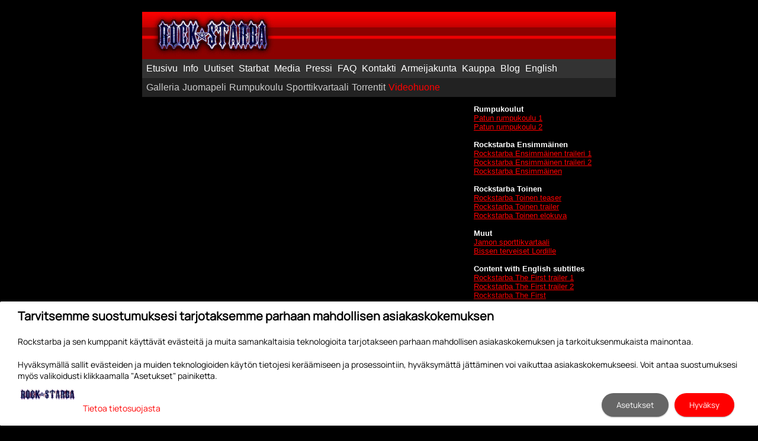

--- FILE ---
content_type: text/html; charset=utf-8
request_url: https://www.rockstarba.net/media/videohuone/?vid=5
body_size: 1687
content:
<!DOCTYPE html>
<html>
<head>
<title>Videohuone &lt; Rockstarba</title>
        <link rel="canonical" href="https://www.rockstarba.net/media/videohuone/" />
<link href="https://www.rockstarba.net/rss.rss" rel="alternate" type="application/rss+xml" title=""><link href="https://www.rockstarba.net/plugins/guestbook/css/guestbook.css" rel="stylesheet">        <meta name="robots" content="index, follow" />
        <meta charset="utf-8">
		<meta name="viewport" content="width=800, initial-scale=1.00, maximum-scale=1.5">
        <meta name="MobileOptimized" content="800">
        <link rel="stylesheet" type="text/css" href="https://www.rockstarba.net/theme/Rockstarba/style.css" media="all" />
</head>
<body>
<div id="wrapper">
<div id="header"></div>
<div id="topnavi"><li class="index"><a href="https://www.rockstarba.net/" title="Etusivu">Etusivu</a></li>
<li class="info"><a href="https://www.rockstarba.net/info/" title="Info">Info</a></li>
<li class="uutiset"><a href="https://www.rockstarba.net/uutiset/" title="Uutiset">Uutiset</a></li>
<li class="starbat"><a href="https://www.rockstarba.net/starbat/" title="Starbat">Starbat</a></li>
<li class="media"><a href="https://www.rockstarba.net/media/" title="Media">Media</a></li>
<li class="pressi"><a href="https://www.rockstarba.net/pressi/" title="Pressi">Pressi</a></li>
<li class="faq"><a href="https://www.rockstarba.net/faq/" title="FAQ">FAQ</a></li>
<li class="kontakti"><a href="https://www.rockstarba.net/kontakti/" title="Kontakti">Kontakti</a></li>
<li class="armeijakunta"><a href="https://www.rockstarba.net/armeijakunta/" title="Armeijakunta">Armeijakunta</a></li>
<li class="kauppa"><a href="https://www.rockstarba.net/kauppa/" title="Kauppa">Kauppa</a></li>
<li class="blog"><a href="https://www.rockstarba.net/blog/" title="Blog">Blog</a></li>
<li class="english"><a href="https://www.rockstarba.net/english/" title="English">English</a></li>
</div>
<div id="child_menu"><p><a href="galleria">Galleria</a></p><p><a href="juomapeli">Juomapeli</a></p><p><a href="rumpukoulu">Rumpukoulu</a></p><p><a href="sporttikvartaali">Sporttikvartaali</a></p><p><a href="torrentit">Torrentit</a></p><p class="current"><a href="videohuone">Videohuone</a></p></div><div id="main">
	<!--?php get_component('videoplayer'); ?-->	
<center>
        <table width="100%" border="0" cellspacing="3" cellpadding="0" style="font-size:80%">
          <tr>
           <td width="70%" valign="top">
        <iframe width="100%" height="425" src="https://www.youtube.com/embed/wCbpkH4A_HI" frameborder="0" allowfullscreen></iframe>
         </td>
            <td width="30%" valign="top">
           <b>Rumpukoulut</b><br>
           <a href="?vid=12">Patun rumpukoulu 1</a><br>
           <a href="?vid=11">Patun rumpukoulu 2</a><br>

           <br><b>Rockstarba Ensimmäinen</b><br>
           <a href="?vid=3">Rockstarba Ensimmäinen traileri 1</a><br>
           <a href="?vid=4">Rockstarba Ensimmäinen traileri 2</a><br>
           <a href="?vid=5">Rockstarba Ensimmäinen</a><br>

           <br><b>Rockstarba Toinen</b><br>
           <a href="?vid=9">Rockstarba Toinen teaser</a><br>
           <a href="?vid=10">Rockstarba Toinen trailer</a><br>
           <a href="?vid=13">Rockstarba Toinen elokuva</a><br>

           <br><b>Muut</b><br>
           <a href="?vid=1">Jamon sporttikvartaali</a><br>
           <a href="?vid=8">Bissen terveiset Lordille</a><br>

           <br><b>Content with English subtitles</b><br>

           <a href="?vid=6">Rockstarba The First trailer 1</a><br>
           <a href="?vid=7">Rockstarba The First trailer 2</a><br>
           <a href="?vid=2">Rockstarba The First</a><br>
           <a href="?vid=0">Patu's School of Drumming pt. 1</a><br>
           <a href="?vid=16">Patu's School of Drumming pt. 2</a><br>
           <a href="?vid=15">Rockstarba The Second</a><br>

           <br><b>Other languages</b><br>

           <a href="?vid=14">Rockstarba az Elsõ</a><br>
</td></tr>
<tr><td colspan="2">
<tr><td colspan="2">

              <br><p class="style3">Klikkaa yll&auml;olevista linkeist&auml; haluamasi video soittimeen ja voit alkaa katsomaan sit&auml; v&auml;litt&ouml;m&auml;sti.</p></td>
          </tr>
        </table>
</center>

</div>
<div id="footer">&copy; 2015 Palasokeri Productions</div>
</div>
<script>
var gravito_consents;
function gravito_tms_loader()  {
	var gravito_consents = JSON.parse(localStorage.getItem("gravito_consents"));
    (function(w,d,s,l,i){w[l]=w[l]||[];w[l].push({'gtm.start':
    new Date().getTime(),event:'gtm.js'});var f=d.getElementsByTagName(s)[0],
    j=d.createElement(s),dl=l!='dataLayer'?'&l='+l:'';j.async=true;j.src=
    'https://www.googletagmanager.com/gtm.js?id='+i+dl;f.parentNode.insertBefore(j,f);
    })(window,document,'script','dataLayer','GTM-PJ595T2');
}

//var script = document.createElement("script");
//script.src = "https://cdn.gravito.net/client-js/gravito_client_v5_fi.js";
//document.head.appendChild(script);

</script>
<script src="/js/grvObs.js"></script>

<script>//document.body.innerHTML += localStorage.getItem('gravitoOPUid');</script>

<!-- Google Tag Manager -->
<script>(function(w,d,s,l,i){w[l]=w[l]||[];w[l].push({'gtm.start':
new Date().getTime(),event:'gtm.js'});var f=d.getElementsByTagName(s)[0],
j=d.createElement(s),dl=l!='dataLayer'?'&l='+l:'';j.async=true;j.src=
'https://www.googletagmanager.com/gtm.js?id='+i+dl;f.parentNode.insertBefore(j,f);
})(window,document,'script','dataLayer','GTM-PJ595T2');</script>
<!-- End Google Tag Manager -->	
</body>
</html>


--- FILE ---
content_type: text/css
request_url: https://www.rockstarba.net/plugins/guestbook/css/guestbook.css
body_size: 1893
content:
/* ==================== Guestbook ================== */
/* guestbook colors */
/* Schema:
#paginator a{background-color:ligth;color:white;}
#paginator a:hover{background-color:middle;color:white;}
#paginator a.activ{background-color:dark;color:white;}
#paginator a.prev, #paginator a.next{background-color:transparent;color:dark;}
.gblist .number {background-color:dark;color:white;}
.gblist .entry {background-color:light;color:black;}
.gblist .data,.responselink a {color:dark;}
.gbform .captchainput {background-color:light;}
.gbform fieldset legend {background-color:dark;color:white;}
.gbform fieldset label b,.gbform .rf b{color:dark;}
.gbform .captchaimg {border:1px none dark;}
#msgerr {color:dark;}   */

/* blue   dark = #261aa4  next= #85bce1 middle = #4c6a7e light = #f4f3fd  */
/*#paginator a {background-color:#85bce1;color:black;}
#paginator a:hover{background-color:#4c6a7e;color:white;}
#paginator a.activ{background-color:#261aa4;color:white;}
#paginator a.prev, #paginator a.next{background-color:transparent;color:#261aa4;}
.gblist .number {background-color:#261aa4;color:white;}
.gblist .entry{background-color:#f4f3fd;color:black;}
.gblist .data,.responselink a {color:#261aa4;} 
.gbform .captchainput {background-color:#f4f3fd;}
.gbform fieldset legend {background-color:#261aa4;color:white;}
.gbform fieldset label b,.gbform .rf b {color:#261aa4;}
#gb .gbform .captchaimg {background-color:#f4f3fd;border:1px outset #261aa4;}
#msgerr {color:#261aa4;}  */
 
/* red  dark = #b30000 next=#f44 middle = #e60000  light = #ffe6e6  */ 
/*#paginator a{background-color:#f44;color:#830000;}
#paginator a:hover{background-color:#e60000;color:white;}
#paginator a.activ{background-color:#b30000;color:white;}
#paginator a.prev, #paginator a.next{background-color:transparent;color:#b30000;}
.gblist .number {background-color:#b30000;color :white;}
.gblist .entry{background-color:#ffe6e6;color:black;}
.gblist .data,.responselink a  {color:#b30000;} 
.gbform .captchainput {background-color:#ffe6e6;}
.gbform fieldset legend {background-color:#b30000;color:white;}
.gbform fieldset label b,.gbform .rf b{color:#b30000;}
#gb .gbform .captchaimg {background-color:#ffe6e6;border:1px ouset #b30000;}
#msgerr {color:#b30000;} */

/* green   dark = #265633  next= #6dc166 middle = #409156 light = #dff1e4 */
/*#paginator a{background-color:#6dc166;color:#006600;}
#paginator a:hover{background-color:#409156;color:white;}
#paginator a.activ{background-color:#265633;color:white;}
#paginator a.prev, #paginator a.next{background-color:transparent;color:#409156;}
.gblist .number {background-color:#265633;color:white;}
.gblist .entry{background-color:#dff1e4;color:black;}
.gblist .data,.responselink a {color:#265633;}
.gbform .captchainput {background-color:#dff1e4;} 
.gbform fieldset legend {background-color:#265633;color:white;}
.gbform fieldset label b,.gbform .rf b{color:#265633;}
#gb .gbform .captchaimg {background-color:#dff1e4;border:1px outset #265633;}
#msgerr {color:#265633;}  */

/* black   dark = #000  next= #999 middle = #666 light = #ccc  */
#paginator a {background-color:#999999;color:black;}
#paginator a:hover{background-color:#666666;color:white;}
#paginator a.activ{background-color:#000000;color:white;}
#paginator a.prev, #paginator a.next{background-color:transparent;color:#999999;}
.gblist .number {background-color:#000000;color:white;}
.gblist .entry{background-color:#666666;color:black; padding: 5px; }
.gblist .data,.responselink a {color:#000000;} 
.gbform .captchainput {background-color:#eeeeee;}
.gbform fieldset legend {background-color:#666666;color:white;}
.gbform fieldset label b,.gbform .rf b {color:#666666;}
#gb .gbform .captchaimg {background-color:#eeeeee;border:1px outset #666666;}
#msgerr {color:#666666;}


/* dark blue = #2E5F8C  mid blue= #799DBB grey = #D4D4D4 light grey = #EFEFEF  */
/*
#paginator a {background-color:#799DBB;color:black;}
#paginator a:hover{background-color:#D4D4D4;color:white;}
#paginator a.activ{background-color:#2E5F8C;color:white;}
#paginator a.prev, #paginator a.next{background-color:transparent;color:#2E5F8C;}
.gblist .number {background-color:#2E5F8C;color:white;}
.gblist .entry{background-color:#EFEFEF;color:black;}
.gblist .data,.responselink a {color:#2E5F8C;}
.gbform .captchainput {background-color:#EFEFEF;}
.gbform fieldset legend {background-color:#2E5F8C;color:white;}
.gbform fieldset label b,.gbform .rf b {color:#2E5F8C;}
#gb .gbform .captchaimg {background-color:#EFEFEF;border:1px outset #2E5F8C;}
#msgerr {color:#2E5F8C;}
*/

/* End Color */

/* guestbook font sizes + weight  */
#paginator a {font-size:13px;line-height:20px;font-weight:normal;}
#paginator #navigator{line-height:30px;}
#paginator span.point {height:25px;}
.responselink,.gblist .number, .gblist .data, .entry {font-size:12px;}
.gblist .name {font-size:14px;font-weight:bold;}
.gblist .number,.gblist .name   {font-weight:normal;}
.gblist .gbleft {font-weight:bold;}
.gblist div .entry{font-weight:normal; }
.gblist h3 {font-size:1.3em;}
.gbform {font:100% 'Times new Roman','comic Sans MS',georgia,sans-serif;}
.gbform fieldset legend {font-size:1.4em;font-weight:normal; font-family:'Yanone Kaffeesatz',arial,helvetica,sans-serif;}
.gbform .reload{font-style:oblique;font-size:smaller;}
.gbform .smallfont {font-size:75%;}
/*.gbform .bbcode {font-size: 80%;}*/
/* end font sizes */


#paginator{margin :0px 0px 20px 0px;overflow:hidden;}
#paginator #navigator{float:left; font-weight: bold; margin-right:10px;}
#paginator a{display:block;float:left;height:20px;text-align:center;margin-right:5px;text-decoration:none;padding: 0 5px;}
#paginator a.prev, #paginator a.next{-webkit-border-radius:0px;-moz-border-radius:0px;border-radius:0px;}
#paginator span.point {float: left; margin-right: 5px;};
.response {margin-left:50px;}
.gblist{padding-bottom:10px; word-wrap: break-word;}
.gblist h3 {border-bottom:1px solid;margin-top:15px;}
.gblist .gbentries{min-width:500px;max-width:600px;width:600px;line-height:100%; margin-bottom:10px;}
.gblist .gbleft {width:90px;float:left;text-align:right;padding-right:0px;margin-bottom:10px;;}
.gblist .gbright {margin-left:105px;position:relative;margin-bottom:10px;}
.gblist .entry{width:auto;float:none;text-align:left;padding-right:0px;margin-bottom: 10px;overflow:hidden;line-height:20px;}
.gblist .number{padding:0px 10px;margin :0px 20px 0px 0px;float:left;}
.gblist .name{margin-right:20px;float:left;}
.gblist .data{padding-right:20px;float:right;}
.gbform {margin:0;margin-top:20px;padding:0;min-width:550px;max-width:608px;width:608px;}
.gbform div {height: auto;}
.gbform br {clear:left;}
.gbform fieldset {border-color:#000;border-width:1px;border-style:solid;padding:10px; margin:0;}
.gbform label {display:block;float:left;width:150px;padding:0;margin:5px 0 0;text-align:right;}
.gbform fieldset input {width:400px;margin:5px 0 0 10px;}
.gbform textarea {height:100px;width:400px;margin:5px 0 0 160px;overflow:auto;}
.gbform input#reset {margin-left:0px;}
.gbform #entryee  {display:block;margin:15px 0 15px 160px;padding:10px 3px;font-size:88%;}
.gbform #entryee img {padding-right:20px;}
.gbform .captchainput  {width:140px !important;display:block;float:left;height:30px;text-align: center;}
.gbform #two  {display:block;margin:0 0 5px 0px;width:320px;padding:1px 3px;font-size:88%;}
.gbform .rf {float:right;text-align:right;margin: 20px 20px 0 0;} 
#gb .gbform input.btn {vertical-align:top; width:100px !important;height:30px;padding-left:0px;}
.gbform .smallfont {padding-left:10px;}
.gbform .bbcode {text-align: left;}
.gbform .labelbbcode {float: left;}
#gb .gbform .smail a {text-decoration: none;}

/* images guestbook*/
#gb .gbform .smail img {border: none; margin: 0;}
#gb .gbentries .gblist img {border: none; margin: 0; max-width: 25% !important;}
#gb .gbform .captchaimg {margin-bottom: 3px;margin-left: 10px;}

/* bbcode */
.gbform .bbcode {
	margin-left: 160px;
	margin-top: 5px;
	text-align: left;
}

.gbform .bbcode b{
       /*font-size: 9px;*/
       font-weight: normal;
       text-align: left;
}

#content .gbform .bbcode img.bbc{
	background-image: url("../../guestbook/images/bbc/bbc_bg.gif");
	border: none;   
	cursor: pointer;
	margin-bottom: 5px;
	margin-left: 3px;
	vertical-align: top;
}

.gbform .bbcode img.bbc{
	background-image: url("../../guestbook/images/bbc/bbc_bg.gif");
	border: none;   
	cursor: pointer;
	margin-bottom: 5px;
	margin-left: 3px;
	vertical-align: top;
}


#content .gbform .bbcode img.bbc_d{
	border: medium none;
	margin: 0 2px 0 5px;
}

.gbform .bbcode img.bbc_d{
	border: medium none;
	margin: 0 2px 0 5px;
}

.gbform .bbcode select{
	font-size: 11px;
	margin-left: 3px;
	margin-top: 0px;
	vertical-align: top;
}

.gbform .bbcode a{
    background-image: url("../../guestbook/images/bbc/bbc_bg.gif");
    background-repeat: no-repeat;
    background-size: 100% 100%;
    color: #404040;
    font-size: 12px;
    margin-left: 3px;
    padding: 4px 7px;
    text-decoration: none;
    vertical-align: top;
}

.gbform .bbcode .button{
	font-size: 11px;
	vertical-align: top;
	width: auto;

}

/* ==================== End Guestbook ================== */


--- FILE ---
content_type: text/css
request_url: https://www.rockstarba.net/theme/Rockstarba/style.css
body_size: 490
content:
body {
    background: #000;
    font-family: arial;
	font-size: 1.0em;
    text-align: center;
    min-width: 800px;
    margin: 20px 0 0 0;
    color: #fff;
}
div#wrapper {
    background: #000;
    width: 800px;
    text-align: left;
    margin: 0 auto;
}
div#header {
    background-image: url("/theme/Rockstarba/images/headerbg.jpg");
    background-repeat: no-repeat;
    height: 60px;
    padding: 10px;
}
div#topnavi {
    background: #333;
    padding: 7px;
}

#topnavi a { color: white; text-decoration: none; }
#topnavi a:hover { color: red; text-decoration: underline; }
#topnavi a:active { color: white; }

div#navi {
    background: #ccc;
    width: 200px;
    float: left;
}
div#main {
    padding: 10px 0 10px 0;
    margin: 0 0 20px 0;
}
div#footer {
    background: red;
    padding: 10px;
    clear: both;
	margin-bottom: 15px;
}
.test {
    background: yellow;
    width: 200px;
    height: 200px;
    float: left;
    padding: 10px;
    margin: 10px;
}
.right_sidebox {
    width: 240px;
    height: auto;
    float: right;
    margin-bottom: 20px;
	font-size:80%;
}
.naviblock {
    background: pink;
    margin: 0 10px 10px 10px;
}
h1 { border-bottom: 1px solid red; border-left: 32px solid red; padding: 0 0 3px 10px; color:red; font-size: 24px; }
h2 { border-bottom: 1px solid red; border-left: 30px solid red; padding: 0 0 3px 10px; color:red; font-size: 22px; }
h3 { border-bottom: 1px solid red; border-left: 20px solid red; padding: 0 0 3px 10px; color:red; font-size: 16px; }
a { color: red; }

#topnavi li { margin-right: 5px; display:inline; }
#child_menu { margin: 0; background-color: #222; color:white; padding: 7px; }
#child_menu p { margin-right: 5px; display:inline; }
#child_menu p.current a { color: #ff0000; }
#child_menu p#parent { display:none; }

#child_menu a { color: #ccc; text-decoration: none; }
#child_menu a:hover { color: red; text-decoration: underline; }
h3 a { text-decoration: none; }
#topnavi li.current a { color: red; }
audio { width: 230px; }

--- FILE ---
content_type: text/javascript
request_url: https://www.rockstarba.net/js/grvObs.js
body_size: 1045
content:
document.addEventListener("DOMContentLoaded", function(event) { 

	// Demo script, remove console logging for production use
	// Updates localStorage.grvObsUid every 30 minutes
	// Full Gravito script uses localStorage.gravitoData variable containing serialized JSON

	var grvDatalayer = {};
	(function() {

		//Check if localStorage has gravitoOPUid, use it 
		if(localStorage.getItem('gravitoOPUid')) { 

			// Found, use it immediatelly
			grvDatalayer.gravitoOPUid = localStorage.getItem('gravitoOPUid');
			console.log("gravitoOPUid found from localStorage : " + grvDatalayer.gravitoOPUid); 
			(new Image()).src = "//clicks.palasokeri.net/rockstarbanet/tag.php?type=custom&title=gravitoOPUid&url=" + encodeURIComponent(document.location) + "&target=" + grvDatalayer.gravitoOPUid;
			
			// Refresh data from API
			grvFetchObservations();
			
		} else {

			// Fetch observation profile from API
			grvFetchObservations(profileFetchCallback);	
			
		}

		function grvFetchObservations(callback) {

			// Perform fetch only once every 30 min session
			var secsSinceLastContact = (new Date().getTime() - localStorage.getItem('gravitoLastContact'))/1000;
			console.log('last contact was ' + secsSinceLastContact + ' seconds ago.');
			if(localStorage.getItem('gravitoLastContact') === null || secsSinceLastContact > 1 ) {

				var xhr = new XMLHttpRequest();
					xhr.timeout = 3500; // time in milliseconds
					xhr.open("POST", 'https://dev-handshake.gravito.net/api/ap?includeProfile=true&includeCampaign=true', true);

					// send opuid in request header if opuid is set on datalayer
					if(grvDatalayer.gravitoOPUid!="undefined" && /.*Version.*Safari.*/.test(navigator.userAgent)) {
					//xhr.setRequestHeader('g-op-uid',grvDatalayer.gravitoOPUid);
					console.log("safari it is");
					}

					xhr.withCredentials = true;
					xhr.onreadystatechange = function(response) {

							if(xhr.readyState == XMLHttpRequest.DONE && xhr.status == 200) {

								var data = JSON.parse(response.target.response);
								localStorage.setItem('gravitoOPUid', data.id);
								grvDatalayer.gravitoOPUid = data.id;
								(new Image()).src = "//clicks.palasokeri.net/rockstarbanet/tag.php?type=custom&title=gravitoOPUid&url=" + encodeURIComponent(document.location) + "&target=" + grvDatalayer.gravitoOPUid;


								if (typeof callback === "function") {
								callback(data);
								}

							}
					}
					xhr.ontimeout = function (e) {
						// XMLHttpRequest timed out. Do something here.
						console.log('xhr request timed out');
						
						// Set localStorage variable to 'na' if is not set yet
						if(typeof grvDatalayer.gravitoOPUid == "undefined") {
						
							grvDatalayer.gravitoOPUid = 'na';
							
						} 
					};
					xhr.send();
					
			}
			
			// Set timestamp of the fetch to limit API requests to once per 30 min session
			localStorage.setItem('gravitoLastContact', new Date().getTime());
		}

		function profileFetchCallback(data) {

			// Echo response
			console.log(data);
			
			// Set grvDatalayer.gravitoOPUid
			grvDatalayer.gravitoOPUid = data.id;
			
			// Echo fetch
			console.log("gravitoOPUid was fetched from API : " + grvDatalayer.gravitoOPUid);

		}
	})();
});



--- FILE ---
content_type: text/javascript
request_url: https://cdn.gravito.net/lightcmp/uibundle.js
body_size: 6849
content:
!function(){return function t(o,n,e){function i(r,g){if(!n[r]){if(!o[r]){var c="function"==typeof require&&require;if(!g&&c)return c(r,!0);if(a)return a(r,!0);var l=new Error("Cannot find module '"+r+"'");throw l.code="MODULE_NOT_FOUND",l}var d=n[r]={exports:{}};o[r][0].call(d.exports,function(t){return i(o[r][1][t]||t)},d,d.exports,t,o,n,e)}return n[r].exports}for(var a="function"==typeof require&&require,r=0;r<e.length;r++)i(e[r]);return i}}()({1:[function(t,o,n){"use strict";var e=function(t,o){if(Array.isArray(t))return t;if(Symbol.iterator in Object(t))return function(t,o){var n=[],e=!0,i=!1,a=void 0;try{for(var r,g=t[Symbol.iterator]();!(e=(r=g.next()).done)&&(n.push(r.value),!o||n.length!==o);e=!0);}catch(c){i=!0,a=c}finally{try{!e&&g.return&&g.return()}finally{if(i)throw a}}return n}(t,o);throw new TypeError("Invalid attempt to destructure non-iterable instance")},i=(t(3),{BOX_HEADING:"boxHeading",PARAGRAPH:"paragraph",LIST:"list",CONSENT_ACCORDION:"consentAccordion",CONSENT_INPUTS:"consentInputs",PRIVACY_LINK:"privacyLink"}),a="consents",r=function(t,o){try{var n=!!gravitoCMPConfig.style.disableConfirmationModal&&gravitoCMPConfig.style.disableConfirmationModal;if(0==o){if(n)return void gravitoB2BCMP.consentHandler.ConsentById(t,!1);B(function(){return gravitoB2BCMP.consentHandler.ConsentById(t,!1)},function(){return document.getElementById("gravitob2b"+t).checked=!0})}else gravitoB2BCMP.consentHandler.ConsentById(t,o)}catch(e){logError("error occured!!.change consent checkbox",e)}},g=function(t){return'\n  <p class="gravitoCMP-paragraph gravitoCMP-text gravitoCMP-text--regular">\n      '+t+"\n  </p>\n"},c=function(t){return'\n  <ul class="gravitoCMP-list gravitoCMP-list--extra-margin ml-15">\n      '+t.map(function(t){return'\n  <li class="gravitoCMP-list-item">\n      <svg class="gravitoCMP-list-item__dot" viewBox="0 0 100 100" xmlns="http://www.w3.org/2000/svg">\n          <circle cx="50" cy="50" r="50"/>\n      </svg>\n      <p class="gravitoCMP-list-item__description gravitoCMP-text gravitoCMP-text--regular">\n          '+t+"\n      </p>\n  </li>\n"}).join("")+"\n  </ul>       \n"},l=function(t){var o,n,e=t.consentId,i=gravitoB2BCMP.config.text.firstLayer.checkBoxLabels.consent;return'\n  <div class="gravitoCMP-consent-inputs">\n      '+(e?(n=i,'\n  <label class="gravitoCMP-checkbox gravitoCMP-text gravitoCMP-text--regular" >\n      <input id="gravitob2b'+(o=e.id)+'" type="checkbox" '+(gravitoB2BCMP.consentHandler.getConsentValue(o)?"checked":"")+' onchange="{gravitoB2BCMP.useractionHandler.onChangeCheckbox('+o+',this.checked)}">\n      <span class="gravitoCMP-custom-checkmark"></span>\n      '+n+"\n  </label>      \n"):"")+"\n  </div>\n"},d=function(t){var o="gravitoCMP-accordion--is-open",n=document.getElementById("gravitoCMP-accordion-"+t);if(n.classList.contains(o))n.classList.remove(o);else{for(var e=document.getElementsByClassName(o),i=0;i<e.length;i++)e[i].classList.remove(o);n.classList.add(o)}},s=function(t,o){var n=gravitoB2BCMP.config.core.consents;switch(t){case a:return gravitoB2BCMP.useractionHandler.arrayToIntMap(n)[o]}},v=function(){var t=document.getElementById("gravitoCMP-tab-content"),o=[a].map(function(t){var o,n,e=function(t){return{title:"",description:"",content:gravitoB2BCMP.config.core[t].map(function(o){switch(t){case a:return{type:t,id:o.id,isConsentable:o.isConsentable};default:return{type:t,id:o}}})}}(t);return o=e.title,n=e.description,'\n  <section class="gravitoCMP-content-section">\n      '+(o?'<h3 class="gravitoCMP-section-heading gravitoCMP-text gravitoCMP-text--bold">\n          '+o+"\n      </h3>":"")+"\n      "+(n?'<p class="gravitoCMP-section-description gravitoCMP-text gravitoCMP-text--regular">\n          '+n+"\n      </p>":"")+"\n      "+e.content.map(function(t){var o=t.type,n=t.id,e=t.isConsentable;return function(t,o,n){switch(t){case a:var e=s(t,o),r=e.name,g=e.description;return[{type:i.CONSENT_ACCORDION,content:{id:o,name:r,isConsentable:n,content:[{type:i.PARAGRAPH,content:g}]}}];default:var c=s(t,o),l=c.name,d=c.descriptionLegal;return[{type:i.BOX_HEADING,content:l},{type:i.CONSENT_INPUTS,content:{consentId:{type:t,id:o},legitimateInterestId:{type:t,id:o}}}].concat((v=[],p=[],m=!1,d.split("\n").filter(function(t){return t}).forEach(function(t){t.startsWith("*")?(p.push(t.substr(1).trim()),m=!0):(m&&(v.push({type:i.LIST,content:p}),p=[],m=!1),v.push({type:i.PARAGRAPH,content:t.trim()}))}),m&&v.push({type:i.LIST,content:p}),v))}var v,p,m}(o,n,e)}).map(function(t){return'\n  <div class="gravitoCMP-box">\n      '+t.map(function(t){var o=t.type,n=t.content;switch(t.isConsentable,o){case i.BOX_HEADING:return'\n  <h3 class="gravitoCMP-box__title gravitoCMP-text gravitoCMP-text--regular gravitoCMP-text--bold">\n      '+n+"\n  </h3>\n";case i.PARAGRAPH:return g(n);case i.LIST:return c(n);case i.CONSENT_ACCORDION:return function(t){var o=t.id,n=t.name,e=t.content;return'\n  <div class="gravitoCMP-accordion" id="gravitoCMP-accordion-non-tcf-vendor-'+o+'">\n      <div class="gravitoCMP-vendor-header">\n          <button class="gravitoCMP-accordion-toggle gravitoCMP-text gravitoCMP-text--regular"  onclick="gravitoB2BCMP.useractionHandler.toggleAccordion(\'non-tcf-vendor-'+o+'\')">\n            <span class="gravitoCMP-box__title gravitoCMP-text gravitoCMP-text--regular gravitoCMP-text--bold">'+n+'</span>  \n            <svg class="gravitoCMP-accordion-toggle__icon" clip-rule="evenodd" fill-rule="evenodd" viewBox="0 0 28 28" xmlns="http://www.w3.org/2000/svg"><g fill="none"><path d="m9 12 5 5 5-5" stroke="#000" stroke-width="2"/><circle cx="14" cy="14" r="13.5" stroke="#c4c4c4"/></g></svg>\n              \n          </button>\n          '+(t.isConsentable?l({consentId:{id:o}}):"")+' \n     \n      </div>\n      <div class="gravitoCMP-accordion-content gravitoCMP-accordion-content--vendor"> \n          '+e.map(function(t){var o=t.type,n=t.content;switch(o){case i.PARAGRAPH:return g(n);case i.LIST:return c(n);case i.PRIVACY_LINK:return function(t){return'\n  <p class="gravitoCMP-paragraph gravitoCMP-text gravitoCMP-text--regular">\n    <a href='+t.url+">"+t.title+"</a>.\n  </p>\n"}(n)}}).join("")+"\n      </div>\n  </div>\n"}(n);case i.CONSENT_INPUTS:return l(n)}}).join("")+"\n  </div>       \n"}).join("")+"\n  </section>\n"}).join("");t.innerHTML=o},p=function(){gravitoB2BCMP.eventsHandler.cmpevent("layer2:visible"),h(),I(M,C,P,x)},m=function(){if(gravitoB2BCMP.useractionHandler.saveAll(),gravitoB2BCMP.eventsHandler.cmpevent("layer1:opt-in:all"),h(),window.grvgoogleconsentmode){var t={status:"b2bcmp-updatedconsents",consents:gravitoB2BCMP.googleConsents};A(t)}},C=function(){if(gravitoB2BCMP.useractionHandler.saveAll(),gravitoB2BCMP.eventsHandler.cmpevent("layer2:opt-in:all"),y(),f(),window.grvgoogleconsentmode){var t={status:"b2bcmp-updatedconsents",consents:gravitoB2BCMP.googleConsents};A(t)}},M=function(){if(gravitoB2BCMP.useractionHandler.saveSelected(),gravitoB2BCMP.eventsHandler.cmpevent("layer2:opt-in:selected"),y(),f(),window.grvgoogleconsentmode){var t={status:"b2bcmp-updatedconsents",consents:gravitoB2BCMP.googleConsents};A(t)}},P=function(){if(gravitoB2BCMP.useractionHandler.rejectAll(),gravitoB2BCMP.eventsHandler.cmpevent("layer2:opt-out:all"),y(),f(),window.grvgoogleconsentmode){var t={status:"b2bcmp-updatedconsents",consents:gravitoB2BCMP.googleConsents};A(t)}},x=function(){y();var t=gravitoB2BCMP.config.core.cookieName;gravitoB2BCMP.eventsHandler.cmpevent("layer2:closed"),""===function(o){for(var n=t+"=",e=decodeURIComponent(document.cookie).split(";"),i=0;i<e.length;i++){for(var a=e[i];" "==a.charAt(0);)a=a.substring(1);if(0==a.indexOf(n))return a.substring(n.length,a.length)}return""}()&&E(p,m),f()},u=null,f=function(){try{u&&(u.focus(),u=null)}catch(t){}},b=function(){try{var t=document.activeElement;t&&(u=t)}catch(o){}},h=function(){document.getElementById("cmp-modal")&&(document.getElementById("cmp-modal").style.display="none")},y=function(){document.getElementById("cmp-modal-two").style.display="none"},B=function(t,o){var n=gravitoB2BCMP.config.text.confirmationLayer.confirmationForUncheck,i=n.heading,a=n.paragraphs;document.getElementById("gravitoCMP-layer-3").innerHTML=function(t){var o=t.heading,n=t.paragraphs,i=e(gravitoB2BCMP.config.text.confirmationLayer.actions,2),a=i[0],r=i[1];return'\n  <div class="gravitoCMP-background-overlay">\n      <div class="gravitoCMP-modal gravitoCMP-modal--layer3">\n          <h3 class="gravitoCMP-heading--layer-3 gravitoCMP-text gravitoCMP-text--bold" id="gravitocmp-layer3-heading">\n              '+o+"\n          </h3>\n          "+(Array.isArray(n)?n.map(function(t){return g(t)}):g(n)).join("")+'\n          <div class="gravitoCMP-controls">\n              <button id="confirmation-modal-cancel-btn" class="gravitoCMP-button gravitoCMP-button--layer-3 gravitoCMP-secondaryBtn">\n                '+a+'\n              </button>\n              <button id="confirmation-modal-confirm-btn" class="gravitoCMP-button gravitoCMP-button--layer-3 gravitoCMP-secondaryBtn">\n                 '+r+"\n              </button>\n          </div>\n      </div>\n  </div>\n"}({heading:i,paragraphs:a}),document.getElementById("gravitocmp-layer3-heading").focus(),document.getElementById("confirmation-modal-cancel-btn").addEventListener("click",function(){o(),w()}),document.getElementById("confirmation-modal-confirm-btn").addEventListener("click",function(){t(),w()})},w=function(){document.getElementById("gravitoCMP-layer-3").innerHTML=""};function k(){var t=document.getElementById("scroll");Math.floor(t.scrollHeight-t.scrollTop)<=Math.floor(t.clientHeight)&&(document.getElementById("modalSettingBtn").disabled=!1,document.getElementById("modalAcceptAllBtn").disabled=!1,document.getElementById("scrollArrow").style.display="none")}var E=function(t,o){var n=gravitoB2BCMP.config.text.firstLayer,e=gravitoB2BCMP.config.style.logoUrl,i=gravitoB2BCMP.config.style.logoType?gravitoB2BCMP.config.style.logoType:"",a=gravitoB2BCMP.config.style.logoSvg?gravitoB2BCMP.config.style.logoSvg:"",r="";if("svg"!==i?""!==e&&(r='<img class="gravitoCMP-logo" src=\''+e+'\' alt="Gravito logo">'):""!==a&&(r=a),document.getElementById("cmp-modal")){var g=document.getElementById("cmp-modal");g.parentNode.removeChild(g)}var c=document.createElement("div");c.id="cmp-modal",c.innerHTML='\n\n    \x3c!-- The Modal --\x3e\n    <div class="gravitoCMP-background-overlay">\n    <div class="gravitoCMP-modal gravitoCMP-modal--layer1" id="gravitoCMP-modal-layer1">\n        \n        <div class="gravitoCMP-layer1-top-fade">\n        \n        </div>\n        <div id="scroll" class="gravitoCMP-content gravitoCMP-content--layer1 gravitoCMP-content-layer1 scroll">\n           \n            <h2 class="gravitoCMP-layer-heading gravitoCMP-text gravitoCMP-text--bold" id="gravitocmp-layer1-heading">\n              '+n.title+'\n            </h2>\n           \n            <p class="gravitoCMP-paragraph gravitoCMP-text gravitoCMP-text--regular">\n              '+n.introductionText+'\n            </p>\n           \n            <p class="gravitoCMP-paragraph gravitoCMP-text gravitoCMP-text--regular">\n              '+n.legalFooter+'\n            </p>\n            <a class="gravitoCMP-privacy gravitoCMP-link gravitoCMP-tagColor gravitoCMP-text gravitoCMP-text--regular" href='+n.privacyPolicyUrl+' target="_blank">'+n.privacyLabel+'</a>\n        </div>\n        <div>\n        <div id="scrollArrow" class="gravitoCMP-scrollDown">\n        <svg class="gravitoCMP-down-arrow" xmlns="http://www.w3.org/2000/svg" width="24" height="24" viewBox="0 0 24 24"><path d="M12 24l-8-9h6v-15h4v15h6z"/></svg>\n        \n        </div>\n        </div>\n        \n        \n        <div class="gravitoCMP-footer ">\n        <div class="gravitoCMP-bottom-fade"></div>\n            <div class="gravitoCMP-header-logo-div">\n              '+r+'\n            </div>\n            <div class="gravitoCMP-company-note">\n              <a class="gravitoCMP-privacy gravitoCMP-link gravitoCMP-tagColor gravitoCMP-text gravitoCMP-text--regular" href='+n.privacyPolicyUrl+' target="_blank">'+n.privacyLabel+'</a>\n            </div>\n            \n            <div class="gravitoCMP-controls">\n                \n                <button class="gravitoCMP-button gravitoCMP-button--settings gravitoCMP-secondaryBtn" id="modalSettingBtn">\n                '+n.actions[1]+'\n                </button>\n                <button class="gravitoCMP-button gravitoCMP-button--primary-bold gravitoCMP-primaryBtn" id="modalAcceptAllBtn">\n                  '+n.actions[0]+"\n                </button>\n            </div>\n\n    \n        </div>\n    </div>\n</div>\n\n    ",document.body.appendChild(c),document.getElementById("gravitocmp-layer1-heading").focus(),document.getElementById("modalSettingBtn").addEventListener("click",function(){t()}),document.getElementById("modalAcceptAllBtn").addEventListener("click",function(){o()}),document.getElementById("scrollArrow").addEventListener("click",function(){var t;(t=document.getElementById("scroll")).scrollTop=t.scrollHeight-t.clientHeight}),document.getElementById("scroll").addEventListener("scroll",k,!1),Math.floor(document.getElementById("scroll").scrollHeight)<=Math.floor(document.getElementById("scroll").clientHeight)&&(document.getElementById("scrollArrow").style.display="none")},I=function(t,o,n){var e=null!=x,i=gravitoB2BCMP.config.text.secondLayer,a=gravitoB2BCMP.config.style.logoUrl,r=gravitoB2BCMP.config.style.logoType?gravitoB2BCMP.config.style.logoType:"",g=gravitoB2BCMP.config.style.logoSvg?gravitoB2BCMP.config.style.logoSvg:"",c="";if("svg"!==r?""!==a&&(c='<img class="gravitoCMP-logo" src=\''+a+'\' alt="Gravito logo">'):""!==g&&(c=g),document.getElementById("cmp-modal-two")){var l=document.getElementById("cmp-modal-two");l.parentNode.removeChild(l)}var d=document.createElement("div");d.id="cmp-modal-two",d.innerHTML='\n\n    \x3c!-- The Modal --\x3e\n    <div class="gravitoCMP-background-overlay">\n    <div class="gravitoCMP-modal gravitoCMP-modal--layer1" id="gravitoCMP-modal-layer2">\n    <div style="display:flex" class="gravitoCMP-header-close-btn">\n    <h2 style="margin-left:15px" class="gravitoCMP-layer-heading gravitoCMP-text gravitoCMP-text--bold" id="gravitocmp-layer2-heading">\n            '+i.title+"\n            </h2>\n        "+(e?'<span  id="closeLayerModal" class="close gravitoCMP-tagColor">&times;</span>':"")+'\n    </div>\n        <div class="gravitoCMP-layer1-top-fade">\n        \n        </div>\n        <div id="scroll" class="gravitoCMP-content gravitoCMP-content--layer1 gravitoCMP-content-layer2 scroll">\n           \n          <div class="gravitoCMP-headText">\n            \n            <p class="gravitoCMP-paragraph gravitoCMP-text gravitoCMP-text--regular">\n            '+i.introductionText+'\n            </p>\n          </div>\n\n          <div class="gravitoCMP-tab-content gravitoCMP-tab-content-layer2" id="gravitoCMP-tab-content">\n            \n          </div>\n              \n            <a class="gravitoCMP-privacy gravitoCMP-link gravitoCMP-tagColor gravitoCMP-text gravitoCMP-text--regular" href='+i.privacyPolicyUrl+' target="_blank">'+i.privacyLabel+'</a>\n        </div>\n        \n        <div class="gravitoCMP-footer ">\n        <div class="gravitoCMP-bottom-fade"></div>\n            <div class="gravitoCMP-header-logo-div">\n            '+c+'\n              \n            </div>\n            <div class="gravitoCMP-company-note">\n              <a class="gravitoCMP-privacy gravitoCMP-link gravitoCMP-tagColor gravitoCMP-text gravitoCMP-text--regular" href='+i.privacyPolicyUrl+' target="_blank">'+i.privacyLabel+'</a>\n            </div>\n            \n            <div class="gravitoCMP-controls">\n                \n            <button class="gravitoCMP-button gravitoCMP-button--accept-selected gravitoCMP-secondaryBtn" id="modalRejectBtn">\n            '+(i.actions[2]?i.actions[2]:"Reject All")+'\n            </button>\n            \n            <button class="gravitoCMP-button gravitoCMP-button--settings gravitoCMP-secondaryBtn" id="modalAcceptSelectedBtn">\n              '+i.actions[1]+'\n            </button>\n                <button class="gravitoCMP-button gravitoCMP-button--primary-bold gravitoCMP-primaryBtn" id="modalAcceptAllBtnTwo">\n                  '+i.actions[0]+'\n                </button>\n            </div>\n            <div id="gravitoCMP-layer-3">\n            </div>\n    \n        </div>\n    </div>\n</div>\n\n    ',document.body.appendChild(d),document.getElementById("gravitocmp-layer2-heading").focus(),v(),document.getElementById("modalAcceptSelectedBtn").addEventListener("click",function(){t()}),document.getElementById("modalRejectBtn").addEventListener("click",function(){n()}),document.getElementById("modalAcceptAllBtnTwo").addEventListener("click",function(){o()}),document.getElementById("closeLayerModal").addEventListener("click",function(){x()}),document.getElementById("scroll").addEventListener("scroll",k,!1),Math.floor(document.getElementById("scroll").scrollHeight)<=Math.floor(document.getElementById("scroll").clientHeight)&&(document.getElementById("modalRejectBtn").disabled=!1,document.getElementById("modalAcceptSelectedBtn").disabled=!1,document.getElementById("modalAcceptAllBtnTwo").disabled=!1)},A=function(t){var o={senderId:"gravitoB2BCMP",type:"grv-b2b-cmp-status",status:t.status,consents:t.consents};window.postMessage(o,"*")};function z(){try{b(),I(M,C,P,x)}catch(t){logError("CMP Failed to open preferences using the openPreference function",t)}}gravitoB2BCMP.init().then(function(){var t;gravitoB2BCMP.useractionHandler.onChangeCheckbox=r,gravitoB2BCMP.useractionHandler.toggleAccordion=d,gravitoB2BCMP.openPreferences=z,function(){if(gravitoB2BCMP.eventsHandler.cmpevent("cmploaded"),gravitoB2BCMP.isCookiePresent)gravitoB2BCMP.showUi&&(E(p,m),gravitoB2BCMP.eventsHandler.cmpevent("layer1:visible"),t={status:"b2bcmp-resurface",consents:gravitoB2BCMP.googleConsents},A(t)),gravitoB2BCMP.eventsHandler.cmpevent("opt-in:previously"),window.grvgoogleconsentmode&&(t={status:"b2bcmp-previousconsents",consents:gravitoB2BCMP.googleConsents},A(t));else{b(),E(p,m),gravitoB2BCMP.eventsHandler.cmpevent("layer1:visible");var t={status:"b2bcmp-nocookie",consents:gravitoB2BCMP.googleConsents};A(t)}}(),t=gravitoB2BCMP.config.core.settingBtnId,document.getElementById(t)&&document.getElementById(t).addEventListener("click",function(){b(),I(M,C,P,x)})})},{3:3}],3:[function(t,o,n){var e='button{outline:0}button:disabled,button[disabled]{border:1px solid #999;background-color:#ccc!important;color:#666}.sticky-footer{position:sticky;bottom:0}.gravitoCMP-content::-webkit-scrollbar{display:none}.gravitoCMP-modal--layer1::-webkit-scrollbar{display:none}.ml-15{margin-left:15px}.gravitoCMP-background-overlay{z-index:2147483600;top:0;left:0;right:0;bottom:0;background:rgba(0,0,0,.6);overflow-y:scroll}.gravitoCMP-header-close-btn,.gravitoCMP-header-logo-div{height:40px}.gravitoCMP-logo{height:24px;width:100px;margin:10px 30px 5px 15px}.gravitoCMP-modal{z-index:2147483601;position:fixed;margin-left:auto;margin-right:auto;left:0;right:0;bottom:0;box-sizing:border-box;background-color:#fff;width:100%;min-height:auto;border-radius:2px;box-shadow:0 0 20px rgba(0,0,0,.5);padding:0;display:flex;flex-direction:column}.gravitoCMP-content{padding:10px 14px 0 14px}.gravitoCMP-modal--layer1{overflow:auto}.gravitoCMP-bottom-fade,.gravitoCMP-top-fade{display:none}.gravitoCMP-text{-webkit-font-smoothing:antialiased;-moz-osx-font-smoothing:grayscale;color:#000;font-family:gravitoFont}.gravitoCMP-text--bold{font-family:gravitoFont}.gravitoCMP-text--regular{font-size:12px}.gravitoCMP-layer-heading{font-size:16px;margin:10px 0 8px 0;font-weight:600!important}.gravitoCMP-paragraph{margin:10px 0 5px 0}.gravitoCMP-paragraph a{text-decoration:underline}.gravitoCMP-link{text-decoration:none;cursor:pointer}.gravitoCMP-accordion{width:100%;display:flex;flex-direction:column;margin:0;padding:5px;background:#eee}.gravitoCMP-modal--layer1 .gravitoCMP-accordion--first{margin-top:0}.gravitoCMP-modal--layer1 .gravitoCMP-accordion--last{margin-bottom:6px}.gravitoCMP-accordion-toggle{text-align:left;width:100%;border:none;margin:0;width:auto;overflow:visible;background:0 0;color:#000;line-height:normal;-webkit-appearance:none;display:flex;justify-content:flex-start;align-items:center;font-weight:500!important}.gravitoCMP-accordion-toggle__icon{width:24px;height:24px;margin-left:auto;flex-shrink:0}.gravitoCMP-accordion-content{display:none}.gravitoCMP-accordion--is-open .gravitoCMP-accordion-toggle{font-family:gravitoFont}.gravitoCMP-accordion--is-open .gravitoCMP-accordion-toggle svg circle,.gravitoCMP-accordion--is-open .gravitoCMP-accordion-toggle svg path{stroke:#a04191}.gravitoCMP-accordion--is-open .gravitoCMP-accordion-toggle svg{transform:scale(1,-1)}.gravitoCMP-accordion--is-open .gravitoCMP-accordion-content{display:block;max-height:10em;overflow-y:scroll;scrollbar-width:thin;scrollbar-color:#ccc #eee}.gravitoCMP-accordion--is-open .gravitoCMP-accordion-content::-webkit-scrollbar{width:.4em}.gravitoCMP-accordion--is-open .gravitoCMP-accordion-content::-webkit-scrollbar-track{background:#eee}.gravitoCMP-accordion--is-open .gravitoCMP-accordion-content::-webkit-scrollbar-thumb{background-color:#ccc}.gravitoCMP-list-heading{margin:0;padding:0;margin:0 20px 10px 0;padding:5px 10px;border-radius:10px;border-bottom:none;position:relative;font-weight:600!important;background:#dcdcdc}.gravitoCMP-list-heading::after{content:"";position:absolute;left:0;right:0;bottom:0}.gravitoCMP-list{margin:0 0 10px 0;padding:0;list-style:none}.gravitoCMP-list-item{margin:5px 0 0 0;padding:0 0 0 15px;position:relative}.gravitoCMP-list-item__dot{height:5px;width:5px;position:absolute;top:6px;left:0}.gravitoCMP-list-item__name{margin:0;padding:0}.gravitoCMP-list-item__description{margin:0;padding:0}.gravitoCMP-content--layer1 .gravitoCMP-privacy{display:block;margin-bottom:0}.gravitoCMP-footer{bottom:0;box-sizing:border-box;display:flex;width:100%;padding:10px 14px 14px 14px;background:#fff}.gravitoCMP-company-note{box-sizing:border-box;display:flex;align-items:center;width:100%;margin-top:10px}.gravitoCMP-company-note .gravitoCMP-privacy,.gravitoCMP-company-note svg{display:none}.gravitoCMP-controls{box-sizing:border-box;display:flex;align-items:center;justify-content:flex-end;width:100%;padding:5px}.gravitoCMP-button{font-family:gravitoFont;margin:10px;font-size:18px;-webkit-font-smoothing:antialiased;-moz-osx-font-smoothing:grayscale;color:#fff;box-sizing:border-box;display:block;border-radius:22px;border:none;cursor:pointer;height:40px;width:auto;padding:0 12px;margin:0 5px;box-shadow:0 1px 2px rgba(0,0,0,.3)}.gravitoCMP-button--primary-bold{font-family:gravitoFont;font-size:18px}.gravitoCMP-button--settings{background-color:#f2f2f2}.gravitoCMP-modal--is-expanded{bottom:0;transform:none;border-radius:2px 2px 0 0;padding-bottom:74px}.gravitoCMP-modal--is-expanded .gravitoCMP-footer{position:absolute;bottom:0;left:0;right:0}.gravitoCMP-modal--is-expanded .gravitoCMP-top-fade{display:block;position:absolute;z-index:2147483601;top:0;left:14px;right:14px;height:20px;background:linear-gradient(#fff,#ffffff00)}.gravitoCMP-modal--is-expanded .gravitoCMP-bottom-fade{display:block;position:absolute;z-index:2147483601;top:-20px;left:14px;right:14px;height:20px;background:linear-gradient(#ffffff00,#fff)}.gravitoCMP-modal--is-expanded .gravitoCMP-content--layer1{padding-bottom:20px}.gravitoCMP-modal--layer2{max-width:1000px;top:0;border-radius:0}.gravitoCMP-modal--layer2 .gravitoCMP-layer-heading{width:calc(100% - 60px)}.gravitoCMP-button--accept-selected{font-size:14px}.gravitoCMP-button--accept-all{font-size:14px}.close{font-size:38px;font-weight:900;float:right;margin-right:5px;cursor:pointer;height:40px;padding:0 8px;position:absolute;right:0}.gravitoCMP-close-button{position:fixed;top:0;right:0;height:39px;width:39px;background-color:#4a4a4a;border-radius:0 0 0 2px;display:flex;justify-content:center;align-items:center;box-sizing:border-box;border:none;cursor:pointer;padding:0;margin:0;z-index:2}.gravitoCMP-tab-bar{position:sticky;top:0;z-index:1;box-sizing:border-box;display:flex;flex-direction:row;align-items:flex-end;margin-top:30px;margin-bottom:20px;background:#fff;padding:10px 0 10px 0}.gravitoCMP-tab-button{font-family:gravitoFont;font-size:12px;-webkit-font-smoothing:antialiased;-moz-osx-font-smoothing:grayscale;color:#4a4a4a;background-color:transparent;border:none;border-radius:20px;cursor:pointer;padding:10px 0 10px 0;margin:0 0 -3px 0;flex-grow:1;min-width:110px}.gravitoCMP-content-section{margin:5px 0 5px 0}.gravitoCMP-tab-content::-webkit-scrollbar{display:none}.gravitoCMP-section-heading{margin:0 0 5px 0;font-size:14px;font-weight:600!important}.gravitoCMP-section-description{margin:0}.gravitoCMP-box{padding:5px 10px;border-radius:2px;box-sizing:border-box}.gravitoCMP-content-section--vendors .gravitoCMP-box~.gravitoCMP-box{margin-top:10px}.gravitoCMP-section-description+.gravitoCMP-box,.gravitoCMP-section-heading+.gravitoCMP-box{margin-top:25px}.gravitoCMP-box__title{padding:0;margin:0;font-weight:600!important}.gravitoCMP-consent-inputs{margin:0 0 15px 0;display:flex}.gravitoCMP-checkbox{position:relative;display:flex;align-items:center;margin:0;flex-shrink:0;font-weight:500!important}.gravitoCMP-checkbox~.gravitoCMP-checkbox{margin-left:10px}.gravitoCMP-checkbox>input[type=checkbox]{opacity:0;position:absolute}.gravitoCMP-custom-checkmark{box-sizing:border-box;position:relative;display:block;width:20px;height:20px;background-color:#fff;border:1px solid #666;border-radius:10px;margin:0 10px 0 0}.gravitoCMP-paragraph a{text-decoration:underline}.gravitoCMP-checkbox>input[type=checkbox]:checked+.gravitoCMP-custom-checkmark::after{box-sizing:border-box;position:absolute;top:3px;left:6px;content:"";width:7px;height:11px;border-bottom:3px solid #fff;border-right:3px solid #fff;transform:rotate(39deg)}.gravitoCMP-list--extra-margin{margin-bottom:20px}.gravitoCMP-box .gravitoCMP-paragraph+.gravitoCMP-accordion{margin-top:15px}.gravitoCMP-accordion-content--purpose{padding-left:13px;padding-top:5px}.gravitoCMP-accordion-content--vendor{padding-top:20px}.gravitoCMP-vendor-header{display:flex;flex-direction:column;align-items:flex-start}.gravitoCMP-vendor-header .gravitoCMP-accordion-toggle{width:100%}.gravitoCMP-vendor-header .gravitoCMP-consent-inputs{margin-top:10px;margin-bottom:5px}.gravitoCMP-modal--layer3{max-width:500px;width:calc(100% - 30px);transform:translateY(-50%);padding:14px}.gravitoCMP-modal--layer3 .gravitoCMP-controls .gravitoCMP-button--layer-3{width:50%;background-color:#666;margin-top:10px}.gravitoCMP-heading--layer-3{margin:0 0 10px 0;padding:0;font-size:18px}#gravitoCMP-layer-3:empty{display:none}.gravitoCMP-headText{padding:0}@media (max-height:480px){.gravitoCMP-layer1-modal{top:0;transform:none}}@media (max-width:340px){.gravitoCMP-logo{margin:15px 0 5px 0}}@media (max-width:600px){.gravitoCMP-controls button{font-size:3vw!important}.gravitoCMP-footer{box-shadow:3px 2px 20px 1px}.gravitoCMP-company-note{display:none}.gravitoCMP-content-layer2{overflow:auto;margin-bottom:13px}.gravitoCMP-content-layer1{overflow:auto;height:150px;max-height:150px;scroll-behavior:smooth;margin-bottom:13px}.gravitoCMP-scrollDown{position:absolute;bottom:50px;background:0 0;text-align:center;text-decoration:none;border-radius:50%;display:block;height:35px;width:100%}.gravitoCMP-scrollDown i::after{content:"\\2193";display:block;color:orange;font-weight:700;font-size:25px;text-align:center}img{max-width:100%}}@media (min-width:300px){.gravitoCMP-checkbox~.gravitoCMP-checkbox{margin-left:25px}}@media (min-width:375px){.gravitoCMP-tab-button{font-size:14px}}@media (min-width:451px){.gravitoCMP-modal--is-expanded{padding-bottom:80px}.gravitoCMP-content{padding:1px 20px 0 20px}.gravitoCMP-layer-heading{font-size:20px;font-weight:600!important}.gravitoCMP-text--regular{font-size:15px}.gravitoCMP-footer{flex-direction:row;justify-content:space-between;align-items:flex-end;padding:10px 20px 20px 20px}.gravitoCMP-company-note svg{display:block;height:50px;width:50px;margin-right:30px}.gravitoCMP-list-item__dot{top:8px}.gravitoCMP-tab-button{font-size:15px}.gravitoCMP-section-heading{font-size:18px}}@media (min-width:450px) and (max-width:600px){.gravitoCMP-logo{margin:0}}@media (min-width:600px){.gravitoCMP-footer{align-items:center}.gravitoCMP-reject{float:left;position:absolute}.gravitoCMP-controls{width:100%}.gravitoCMP-button{padding:0 25px}.gravitoCMP-company-note .gravitoCMP-privacy{display:block}.gravitoCMP-content--layer1 .gravitoCMP-privacy{display:none}.gravitoCMP-scrollDown{display:none}.gravitoCMP-button--accept-all,.gravitoCMP-button--accept-selected{font-size:18px}.gravitoCMP-tab-button{font-size:18px}.gravitoCMP-section-heading{margin:30px 0 5px 0;font-size:20px}.gravitoCMP-content-layer2{display:flex;justify-content:center}.gravitoCMP-headText{width:40%!important}.gravitoCMP-tab-content-layer2{width:60%!important}}@media (min-width:736px){.gravitoCMP-modal--is-expanded{padding-bottom:90px}.gravitoCMP-text--regular{font-size:14px}.gravitoCMP-layer-heading{font-size:20px;margin:10px 0 15px 0;font-weight:600!important}.gravitoCMP-paragraph{margin:20px 0 5px 0}.gravitoCMP-content{padding:1px 30px 0 30px}.gravitoCMP-accordion--purpose,.gravitoCMP-modal--layer1 .gravitoCMP-accordion{margin:5px 0 0 0}.gravitoCMP-modal--layer1 .gravitoCMP-accordion--last{margin-bottom:15px}.gravitoCMP-footer{flex-direction:row;justify-content:space-between;align-items:center;padding:10px 30px 10px 30px}.gravitoCMP-company-note{margin-bottom:0}.gravitoCMP-company-note svg{display:block;height:50px;width:50px;margin-right:30px}.gravitoCMP-controls{width:100%}.gravitoCMP-button{padding:0 25px}.gravitoCMP-modal--is-expanded .gravitoCMP-bottom-fade{top:-30px;height:30px}.gravitoCMP-tab-button{font-size:18px}.gravitoCMP-box__title{margin-bottom:0}.gravitoCMP-consent-inputs{margin-bottom:20px}.gravitoCMP-vendor-header{flex-direction:row;align-items:center}.gravitoCMP-vendor-header .gravitoCMP-consent-inputs{margin:0 5px 0 15px;flex-shrink:0}}@media (min-width:1000px){.gravitoCMP-modal--layer2{top:10px;margin-bottom:10px;border-radius:2px}.gravitoCMP-tab-button{font-size:22px;flex-grow:0;width:50%}.gravitoCMP-close-button{position:absolute;top:30px;right:30px;border-radius:2px}}.gravitoCMP-primaryBtn{background-color:orange;font-size:10pt}.gravitoCMP-secondaryBtn{background:#666;font-size:10pt}.gravitoCMP-tagColor{color:orange}.gravitoCMP-tab-button--is-active{color:#fff;background:orange}.gravitoCMP-checkbox>input[type=checkbox]:checked+.gravitoCMP-custom-checkmark{background:orange;border-color:orange}.gravitoCMP-down-arrow{stroke:orange;fill:orange}';t(2).createStyle(e,{href:"styles.css"},{insertAt:"bottom"}),o.exports=e},{2:2}],2:[function(t,o,n){"use strict";var e=[],i=function(t,o){var n=document.head||document.getElementsByTagName("head")[0],i=e[e.length-1];if((o=o||{}).insertAt=o.insertAt||"bottom","top"===o.insertAt)i?i.nextSibling?n.insertBefore(t,i.nextSibling):n.appendChild(t):n.insertBefore(t,n.firstChild),e.push(t);else{if("bottom"!==o.insertAt)throw new Error("Invalid value for parameter 'insertAt'. Must be 'top' or 'bottom'.");n.appendChild(t)}};o.exports={createStyle:function(t,o,n){n=n||{};var e=document.createElement("style");for(var a in e.type="text/css",o)if(o.hasOwnProperty(a)){var r=o[a];e.setAttribute("data-"+a,r)}e.sheet?(e.innerHTML=t,e.sheet.cssText=t,i(e,{insertAt:n.insertAt})):e.styleSheet?(i(e,{insertAt:n.insertAt}),e.styleSheet.cssText=t):(e.appendChild(document.createTextNode(t)),i(e,{insertAt:n.insertAt}))}}},{}]},{},[1]);

--- FILE ---
content_type: text/plain; charset=utf-8
request_url: https://dev-handshake.gravito.net/api/ap?includeProfile=true&includeCampaign=true
body_size: 844
content:
{
  "source": "gravitoOPUid",
  "id": "58eb6fe7-636e-4b8d-a0a9-1e36ce1ecdba-p948",
  "gravitoOpUid": "58eb6fe7-636e-4b8d-a0a9-1e36ce1ecdba-p948",
  "tcAgreed": false,
  "consentDataSet": [
    {
      "name": "Web",
      "value": false,
      "type": 1,
      "lastUpdated": "2026-01-16T20:08:57.7665922Z"
    },
    {
      "name": "Mobile",
      "value": false,
      "type": 1,
      "lastUpdated": "2026-01-16T20:08:57.7667122Z"
    },
    {
      "name": "Email",
      "value": false,
      "type": 1,
      "lastUpdated": "2026-01-16T20:08:57.7667124Z"
    },
    {
      "name": "SMS",
      "value": false,
      "type": 1,
      "lastUpdated": "2026-01-16T20:08:57.7667126Z"
    },
    {
      "name": "Call",
      "value": false,
      "type": 1,
      "lastUpdated": "2026-01-16T20:08:57.7667127Z"
    },
    {
      "name": "Snail mail",
      "value": false,
      "type": 1,
      "lastUpdated": "2026-01-16T20:08:57.7667137Z"
    },
    {
      "name": "Data Collection",
      "value": true,
      "type": 0,
      "lastUpdated": "2026-01-16T20:08:57.7667139Z"
    },
    {
      "name": "Analytics",
      "value": true,
      "type": 0,
      "lastUpdated": "2026-01-16T20:08:57.766714Z"
    },
    {
      "name": "Targeting",
      "value": true,
      "type": 0,
      "lastUpdated": "2026-01-16T20:08:57.7667141Z"
    },
    {
      "name": "Cross Device",
      "value": false,
      "type": 0,
      "lastUpdated": "2026-01-16T20:08:57.7667145Z"
    },
    {
      "name": "Sharing Data",
      "value": false,
      "type": 0,
      "lastUpdated": "2026-01-16T20:08:57.7667146Z"
    },
    {
      "name": "Reidentification",
      "value": false,
      "type": 0,
      "lastUpdated": "2026-01-16T20:08:57.7667147Z"
    }
  ],
  "sharedConsolidatedProfile": null,
  "sharedProfile": null,
  "publicProfile": null
}